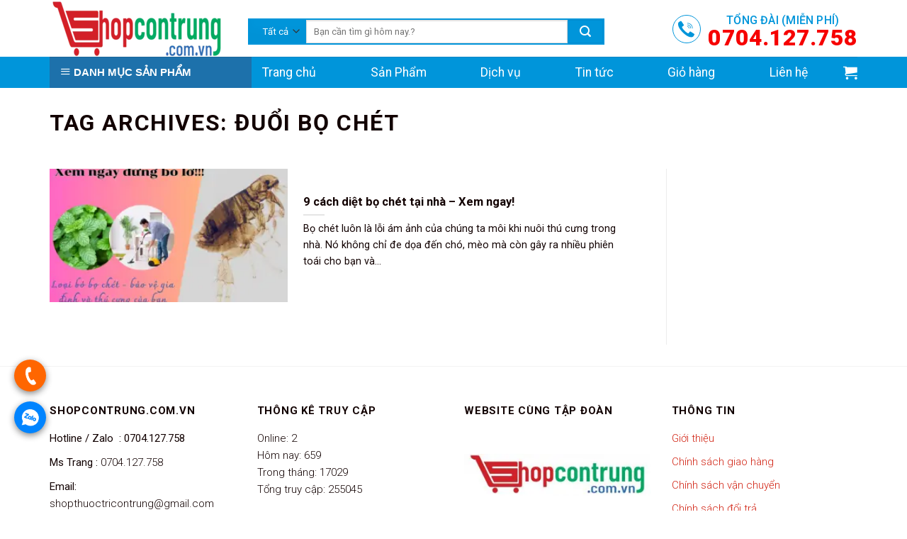

--- FILE ---
content_type: text/html; charset=UTF-8
request_url: https://shopcontrung.com.vn/tag/duoi-bo-chet/
body_size: 16062
content:
<!DOCTYPE html>
<!--[if IE 9 ]> <html lang="vi" class="ie9 loading-site no-js"> <![endif]-->
<!--[if IE 8 ]> <html lang="vi" class="ie8 loading-site no-js"> <![endif]-->
<!--[if (gte IE 9)|!(IE)]><!--><html lang="vi" class="loading-site no-js"> <!--<![endif]-->
<head>
	<meta charset="UTF-8" />
	<link rel="profile" href="https://gmpg.org/xfn/11" />
	<link rel="pingback" href="https://shopcontrung.com.vn/xmlrpc.php" />
<link href="https://fonts.googleapis.com/css2?family=Roboto:ital,wght@0,100;0,300;0,400;0,500;0,700;0,900;1,100;1,300;1,400;1,500;1,700&display=swap" rel="stylesheet">

	<script>(function(html){html.className = html.className.replace(/\bno-js\b/,'js')})(document.documentElement);</script>
<meta name='robots' content='index, follow, max-image-preview:large, max-snippet:-1, max-video-preview:-1' />

	<!-- This site is optimized with the Yoast SEO plugin v21.4 - https://yoast.com/wordpress/plugins/seo/ -->
	<title>Lưu trữ đuổi bọ chét - Shop thuốc diệt côn trùng gây hại</title>
	<link rel="canonical" href="https://shopcontrung.com.vn/tag/duoi-bo-chet/" />
	<meta property="og:locale" content="vi_VN" />
	<meta property="og:type" content="article" />
	<meta property="og:title" content="Lưu trữ đuổi bọ chét - Shop thuốc diệt côn trùng gây hại" />
	<meta property="og:url" content="https://shopcontrung.com.vn/tag/duoi-bo-chet/" />
	<meta property="og:site_name" content="Shop thuốc diệt côn trùng gây hại" />
	<meta name="twitter:card" content="summary_large_image" />
	<!-- / Yoast SEO plugin. -->


<link rel='dns-prefetch' href='//www.googletagmanager.com' />
<link rel='dns-prefetch' href='//use.fontawesome.com' />
<link rel='dns-prefetch' href='//fonts.googleapis.com' />
<link rel="alternate" type="application/rss+xml" title="Dòng thông tin Shop thuốc diệt côn trùng gây hại &raquo;" href="https://shopcontrung.com.vn/feed/" />
<link rel="alternate" type="application/rss+xml" title="Dòng phản hồi Shop thuốc diệt côn trùng gây hại &raquo;" href="https://shopcontrung.com.vn/comments/feed/" />
  <meta name="viewport" content="width=device-width, initial-scale=1, maximum-scale=6">
  <link rel="alternate" type="application/rss+xml" title="Dòng thông tin cho Thẻ Shop thuốc diệt côn trùng gây hại &raquo; đuổi bọ chét" href="https://shopcontrung.com.vn/tag/duoi-bo-chet/feed/" />
<script type="text/javascript">
window._wpemojiSettings = {"baseUrl":"https:\/\/s.w.org\/images\/core\/emoji\/14.0.0\/72x72\/","ext":".png","svgUrl":"https:\/\/s.w.org\/images\/core\/emoji\/14.0.0\/svg\/","svgExt":".svg","source":{"concatemoji":"https:\/\/shopcontrung.com.vn\/wp-includes\/js\/wp-emoji-release.min.js?ver=6.3.7"}};
/*! This file is auto-generated */
!function(i,n){var o,s,e;function c(e){try{var t={supportTests:e,timestamp:(new Date).valueOf()};sessionStorage.setItem(o,JSON.stringify(t))}catch(e){}}function p(e,t,n){e.clearRect(0,0,e.canvas.width,e.canvas.height),e.fillText(t,0,0);var t=new Uint32Array(e.getImageData(0,0,e.canvas.width,e.canvas.height).data),r=(e.clearRect(0,0,e.canvas.width,e.canvas.height),e.fillText(n,0,0),new Uint32Array(e.getImageData(0,0,e.canvas.width,e.canvas.height).data));return t.every(function(e,t){return e===r[t]})}function u(e,t,n){switch(t){case"flag":return n(e,"\ud83c\udff3\ufe0f\u200d\u26a7\ufe0f","\ud83c\udff3\ufe0f\u200b\u26a7\ufe0f")?!1:!n(e,"\ud83c\uddfa\ud83c\uddf3","\ud83c\uddfa\u200b\ud83c\uddf3")&&!n(e,"\ud83c\udff4\udb40\udc67\udb40\udc62\udb40\udc65\udb40\udc6e\udb40\udc67\udb40\udc7f","\ud83c\udff4\u200b\udb40\udc67\u200b\udb40\udc62\u200b\udb40\udc65\u200b\udb40\udc6e\u200b\udb40\udc67\u200b\udb40\udc7f");case"emoji":return!n(e,"\ud83e\udef1\ud83c\udffb\u200d\ud83e\udef2\ud83c\udfff","\ud83e\udef1\ud83c\udffb\u200b\ud83e\udef2\ud83c\udfff")}return!1}function f(e,t,n){var r="undefined"!=typeof WorkerGlobalScope&&self instanceof WorkerGlobalScope?new OffscreenCanvas(300,150):i.createElement("canvas"),a=r.getContext("2d",{willReadFrequently:!0}),o=(a.textBaseline="top",a.font="600 32px Arial",{});return e.forEach(function(e){o[e]=t(a,e,n)}),o}function t(e){var t=i.createElement("script");t.src=e,t.defer=!0,i.head.appendChild(t)}"undefined"!=typeof Promise&&(o="wpEmojiSettingsSupports",s=["flag","emoji"],n.supports={everything:!0,everythingExceptFlag:!0},e=new Promise(function(e){i.addEventListener("DOMContentLoaded",e,{once:!0})}),new Promise(function(t){var n=function(){try{var e=JSON.parse(sessionStorage.getItem(o));if("object"==typeof e&&"number"==typeof e.timestamp&&(new Date).valueOf()<e.timestamp+604800&&"object"==typeof e.supportTests)return e.supportTests}catch(e){}return null}();if(!n){if("undefined"!=typeof Worker&&"undefined"!=typeof OffscreenCanvas&&"undefined"!=typeof URL&&URL.createObjectURL&&"undefined"!=typeof Blob)try{var e="postMessage("+f.toString()+"("+[JSON.stringify(s),u.toString(),p.toString()].join(",")+"));",r=new Blob([e],{type:"text/javascript"}),a=new Worker(URL.createObjectURL(r),{name:"wpTestEmojiSupports"});return void(a.onmessage=function(e){c(n=e.data),a.terminate(),t(n)})}catch(e){}c(n=f(s,u,p))}t(n)}).then(function(e){for(var t in e)n.supports[t]=e[t],n.supports.everything=n.supports.everything&&n.supports[t],"flag"!==t&&(n.supports.everythingExceptFlag=n.supports.everythingExceptFlag&&n.supports[t]);n.supports.everythingExceptFlag=n.supports.everythingExceptFlag&&!n.supports.flag,n.DOMReady=!1,n.readyCallback=function(){n.DOMReady=!0}}).then(function(){return e}).then(function(){var e;n.supports.everything||(n.readyCallback(),(e=n.source||{}).concatemoji?t(e.concatemoji):e.wpemoji&&e.twemoji&&(t(e.twemoji),t(e.wpemoji)))}))}((window,document),window._wpemojiSettings);
</script>
<style type="text/css">
img.wp-smiley,
img.emoji {
	display: inline !important;
	border: none !important;
	box-shadow: none !important;
	height: 1em !important;
	width: 1em !important;
	margin: 0 0.07em !important;
	vertical-align: -0.1em !important;
	background: none !important;
	padding: 0 !important;
}
</style>
	<link rel='stylesheet' id='dashicons-css' href='https://shopcontrung.com.vn/wp-includes/css/dashicons.min.css?ver=6.3.7' type='text/css' media='all' />
<link rel='stylesheet' id='menu-icons-extra-css' href='https://shopcontrung.com.vn/wp-content/plugins/ot-menu-pro/libs/menu-icons/css/extra.min.css?ver=0.10.2' type='text/css' media='all' />
<link rel='stylesheet' id='wp-block-library-css' href='https://shopcontrung.com.vn/wp-includes/css/dist/block-library/style.min.css?ver=6.3.7' type='text/css' media='all' />
<style id='safe-svg-svg-icon-style-inline-css' type='text/css'>
.safe-svg-cover{text-align:center}.safe-svg-cover .safe-svg-inside{display:inline-block;max-width:100%}.safe-svg-cover svg{height:100%;max-height:100%;max-width:100%;width:100%}

</style>
<link rel='stylesheet' id='wc-block-vendors-style-css' href='https://shopcontrung.com.vn/wp-content/plugins/woocommerce/packages/woocommerce-blocks/build/vendors-style.css?ver=3.8.1' type='text/css' media='all' />
<link rel='stylesheet' id='wc-block-style-css' href='https://shopcontrung.com.vn/wp-content/plugins/woocommerce/packages/woocommerce-blocks/build/style.css?ver=3.8.1' type='text/css' media='all' />
<style id='classic-theme-styles-inline-css' type='text/css'>
/*! This file is auto-generated */
.wp-block-button__link{color:#fff;background-color:#32373c;border-radius:9999px;box-shadow:none;text-decoration:none;padding:calc(.667em + 2px) calc(1.333em + 2px);font-size:1.125em}.wp-block-file__button{background:#32373c;color:#fff;text-decoration:none}
</style>
<style id='global-styles-inline-css' type='text/css'>
body{--wp--preset--color--black: #000000;--wp--preset--color--cyan-bluish-gray: #abb8c3;--wp--preset--color--white: #ffffff;--wp--preset--color--pale-pink: #f78da7;--wp--preset--color--vivid-red: #cf2e2e;--wp--preset--color--luminous-vivid-orange: #ff6900;--wp--preset--color--luminous-vivid-amber: #fcb900;--wp--preset--color--light-green-cyan: #7bdcb5;--wp--preset--color--vivid-green-cyan: #00d084;--wp--preset--color--pale-cyan-blue: #8ed1fc;--wp--preset--color--vivid-cyan-blue: #0693e3;--wp--preset--color--vivid-purple: #9b51e0;--wp--preset--gradient--vivid-cyan-blue-to-vivid-purple: linear-gradient(135deg,rgba(6,147,227,1) 0%,rgb(155,81,224) 100%);--wp--preset--gradient--light-green-cyan-to-vivid-green-cyan: linear-gradient(135deg,rgb(122,220,180) 0%,rgb(0,208,130) 100%);--wp--preset--gradient--luminous-vivid-amber-to-luminous-vivid-orange: linear-gradient(135deg,rgba(252,185,0,1) 0%,rgba(255,105,0,1) 100%);--wp--preset--gradient--luminous-vivid-orange-to-vivid-red: linear-gradient(135deg,rgba(255,105,0,1) 0%,rgb(207,46,46) 100%);--wp--preset--gradient--very-light-gray-to-cyan-bluish-gray: linear-gradient(135deg,rgb(238,238,238) 0%,rgb(169,184,195) 100%);--wp--preset--gradient--cool-to-warm-spectrum: linear-gradient(135deg,rgb(74,234,220) 0%,rgb(151,120,209) 20%,rgb(207,42,186) 40%,rgb(238,44,130) 60%,rgb(251,105,98) 80%,rgb(254,248,76) 100%);--wp--preset--gradient--blush-light-purple: linear-gradient(135deg,rgb(255,206,236) 0%,rgb(152,150,240) 100%);--wp--preset--gradient--blush-bordeaux: linear-gradient(135deg,rgb(254,205,165) 0%,rgb(254,45,45) 50%,rgb(107,0,62) 100%);--wp--preset--gradient--luminous-dusk: linear-gradient(135deg,rgb(255,203,112) 0%,rgb(199,81,192) 50%,rgb(65,88,208) 100%);--wp--preset--gradient--pale-ocean: linear-gradient(135deg,rgb(255,245,203) 0%,rgb(182,227,212) 50%,rgb(51,167,181) 100%);--wp--preset--gradient--electric-grass: linear-gradient(135deg,rgb(202,248,128) 0%,rgb(113,206,126) 100%);--wp--preset--gradient--midnight: linear-gradient(135deg,rgb(2,3,129) 0%,rgb(40,116,252) 100%);--wp--preset--font-size--small: 13px;--wp--preset--font-size--medium: 20px;--wp--preset--font-size--large: 36px;--wp--preset--font-size--x-large: 42px;--wp--preset--spacing--20: 0.44rem;--wp--preset--spacing--30: 0.67rem;--wp--preset--spacing--40: 1rem;--wp--preset--spacing--50: 1.5rem;--wp--preset--spacing--60: 2.25rem;--wp--preset--spacing--70: 3.38rem;--wp--preset--spacing--80: 5.06rem;--wp--preset--shadow--natural: 6px 6px 9px rgba(0, 0, 0, 0.2);--wp--preset--shadow--deep: 12px 12px 50px rgba(0, 0, 0, 0.4);--wp--preset--shadow--sharp: 6px 6px 0px rgba(0, 0, 0, 0.2);--wp--preset--shadow--outlined: 6px 6px 0px -3px rgba(255, 255, 255, 1), 6px 6px rgba(0, 0, 0, 1);--wp--preset--shadow--crisp: 6px 6px 0px rgba(0, 0, 0, 1);}:where(.is-layout-flex){gap: 0.5em;}:where(.is-layout-grid){gap: 0.5em;}body .is-layout-flow > .alignleft{float: left;margin-inline-start: 0;margin-inline-end: 2em;}body .is-layout-flow > .alignright{float: right;margin-inline-start: 2em;margin-inline-end: 0;}body .is-layout-flow > .aligncenter{margin-left: auto !important;margin-right: auto !important;}body .is-layout-constrained > .alignleft{float: left;margin-inline-start: 0;margin-inline-end: 2em;}body .is-layout-constrained > .alignright{float: right;margin-inline-start: 2em;margin-inline-end: 0;}body .is-layout-constrained > .aligncenter{margin-left: auto !important;margin-right: auto !important;}body .is-layout-constrained > :where(:not(.alignleft):not(.alignright):not(.alignfull)){max-width: var(--wp--style--global--content-size);margin-left: auto !important;margin-right: auto !important;}body .is-layout-constrained > .alignwide{max-width: var(--wp--style--global--wide-size);}body .is-layout-flex{display: flex;}body .is-layout-flex{flex-wrap: wrap;align-items: center;}body .is-layout-flex > *{margin: 0;}body .is-layout-grid{display: grid;}body .is-layout-grid > *{margin: 0;}:where(.wp-block-columns.is-layout-flex){gap: 2em;}:where(.wp-block-columns.is-layout-grid){gap: 2em;}:where(.wp-block-post-template.is-layout-flex){gap: 1.25em;}:where(.wp-block-post-template.is-layout-grid){gap: 1.25em;}.has-black-color{color: var(--wp--preset--color--black) !important;}.has-cyan-bluish-gray-color{color: var(--wp--preset--color--cyan-bluish-gray) !important;}.has-white-color{color: var(--wp--preset--color--white) !important;}.has-pale-pink-color{color: var(--wp--preset--color--pale-pink) !important;}.has-vivid-red-color{color: var(--wp--preset--color--vivid-red) !important;}.has-luminous-vivid-orange-color{color: var(--wp--preset--color--luminous-vivid-orange) !important;}.has-luminous-vivid-amber-color{color: var(--wp--preset--color--luminous-vivid-amber) !important;}.has-light-green-cyan-color{color: var(--wp--preset--color--light-green-cyan) !important;}.has-vivid-green-cyan-color{color: var(--wp--preset--color--vivid-green-cyan) !important;}.has-pale-cyan-blue-color{color: var(--wp--preset--color--pale-cyan-blue) !important;}.has-vivid-cyan-blue-color{color: var(--wp--preset--color--vivid-cyan-blue) !important;}.has-vivid-purple-color{color: var(--wp--preset--color--vivid-purple) !important;}.has-black-background-color{background-color: var(--wp--preset--color--black) !important;}.has-cyan-bluish-gray-background-color{background-color: var(--wp--preset--color--cyan-bluish-gray) !important;}.has-white-background-color{background-color: var(--wp--preset--color--white) !important;}.has-pale-pink-background-color{background-color: var(--wp--preset--color--pale-pink) !important;}.has-vivid-red-background-color{background-color: var(--wp--preset--color--vivid-red) !important;}.has-luminous-vivid-orange-background-color{background-color: var(--wp--preset--color--luminous-vivid-orange) !important;}.has-luminous-vivid-amber-background-color{background-color: var(--wp--preset--color--luminous-vivid-amber) !important;}.has-light-green-cyan-background-color{background-color: var(--wp--preset--color--light-green-cyan) !important;}.has-vivid-green-cyan-background-color{background-color: var(--wp--preset--color--vivid-green-cyan) !important;}.has-pale-cyan-blue-background-color{background-color: var(--wp--preset--color--pale-cyan-blue) !important;}.has-vivid-cyan-blue-background-color{background-color: var(--wp--preset--color--vivid-cyan-blue) !important;}.has-vivid-purple-background-color{background-color: var(--wp--preset--color--vivid-purple) !important;}.has-black-border-color{border-color: var(--wp--preset--color--black) !important;}.has-cyan-bluish-gray-border-color{border-color: var(--wp--preset--color--cyan-bluish-gray) !important;}.has-white-border-color{border-color: var(--wp--preset--color--white) !important;}.has-pale-pink-border-color{border-color: var(--wp--preset--color--pale-pink) !important;}.has-vivid-red-border-color{border-color: var(--wp--preset--color--vivid-red) !important;}.has-luminous-vivid-orange-border-color{border-color: var(--wp--preset--color--luminous-vivid-orange) !important;}.has-luminous-vivid-amber-border-color{border-color: var(--wp--preset--color--luminous-vivid-amber) !important;}.has-light-green-cyan-border-color{border-color: var(--wp--preset--color--light-green-cyan) !important;}.has-vivid-green-cyan-border-color{border-color: var(--wp--preset--color--vivid-green-cyan) !important;}.has-pale-cyan-blue-border-color{border-color: var(--wp--preset--color--pale-cyan-blue) !important;}.has-vivid-cyan-blue-border-color{border-color: var(--wp--preset--color--vivid-cyan-blue) !important;}.has-vivid-purple-border-color{border-color: var(--wp--preset--color--vivid-purple) !important;}.has-vivid-cyan-blue-to-vivid-purple-gradient-background{background: var(--wp--preset--gradient--vivid-cyan-blue-to-vivid-purple) !important;}.has-light-green-cyan-to-vivid-green-cyan-gradient-background{background: var(--wp--preset--gradient--light-green-cyan-to-vivid-green-cyan) !important;}.has-luminous-vivid-amber-to-luminous-vivid-orange-gradient-background{background: var(--wp--preset--gradient--luminous-vivid-amber-to-luminous-vivid-orange) !important;}.has-luminous-vivid-orange-to-vivid-red-gradient-background{background: var(--wp--preset--gradient--luminous-vivid-orange-to-vivid-red) !important;}.has-very-light-gray-to-cyan-bluish-gray-gradient-background{background: var(--wp--preset--gradient--very-light-gray-to-cyan-bluish-gray) !important;}.has-cool-to-warm-spectrum-gradient-background{background: var(--wp--preset--gradient--cool-to-warm-spectrum) !important;}.has-blush-light-purple-gradient-background{background: var(--wp--preset--gradient--blush-light-purple) !important;}.has-blush-bordeaux-gradient-background{background: var(--wp--preset--gradient--blush-bordeaux) !important;}.has-luminous-dusk-gradient-background{background: var(--wp--preset--gradient--luminous-dusk) !important;}.has-pale-ocean-gradient-background{background: var(--wp--preset--gradient--pale-ocean) !important;}.has-electric-grass-gradient-background{background: var(--wp--preset--gradient--electric-grass) !important;}.has-midnight-gradient-background{background: var(--wp--preset--gradient--midnight) !important;}.has-small-font-size{font-size: var(--wp--preset--font-size--small) !important;}.has-medium-font-size{font-size: var(--wp--preset--font-size--medium) !important;}.has-large-font-size{font-size: var(--wp--preset--font-size--large) !important;}.has-x-large-font-size{font-size: var(--wp--preset--font-size--x-large) !important;}
.wp-block-navigation a:where(:not(.wp-element-button)){color: inherit;}
:where(.wp-block-post-template.is-layout-flex){gap: 1.25em;}:where(.wp-block-post-template.is-layout-grid){gap: 1.25em;}
:where(.wp-block-columns.is-layout-flex){gap: 2em;}:where(.wp-block-columns.is-layout-grid){gap: 2em;}
.wp-block-pullquote{font-size: 1.5em;line-height: 1.6;}
</style>
<link rel='stylesheet' id='contact-form-7-css' href='https://shopcontrung.com.vn/wp-content/plugins/contact-form-7/includes/css/styles.css?ver=5.8.2' type='text/css' media='all' />
<link rel='stylesheet' id='ot-menu-pro-css' href='https://shopcontrung.com.vn/wp-content/plugins/ot-menu-pro/assets/css/ot-menu-pro.min.css?ver=1.0.0' type='text/css' media='all' />
<link rel='stylesheet' id='animate-css-css' href='https://shopcontrung.com.vn/wp-content/plugins/salert//assets/backend/css/animate.css?ver=1.2.5' type='text/css' media='all' />
<link rel='stylesheet' id='salert-main-css-css' href='https://shopcontrung.com.vn/wp-content/plugins/salert//assets/frontend/css/style.css?ver=6.3.7' type='text/css' media='all' />
<style id='salert-main-css-inline-css' type='text/css'>
#salertWrapper .popup_template{
                        background-color:#005e8f;
                        
              border:2px solid #e0e0e0;
              border-width:2px;
              border-radius:25px;
          
                   }
                   #salertWrapper .popup_position{
                        width:300px;
                   }

                  
                  #salertWrapper .popup_position .salert-content-wrap{
                    color:#ffffff;
                    font-size:12px;
                    text-transform:none;
                  }
                  #salertWrapper .popup_position img{
                    float: ;
                  }
                  #salertWrapper .popup-item{
    				padding:10px;
  			      }
			      @media (max-width: 767px){ 
                     #salertWrapper { display: block !important;} 
                  }
                   
    #salertWrapper .popup_template {
        -webkit-box-shadow: 3px 5px 10px 1px rgba(0, 0, 0, 0.38);
        box-shadow: 3px 5px 10px 1px rgba(0, 0, 0, 0.38);
    }
  
</style>
<style id='woocommerce-inline-inline-css' type='text/css'>
.woocommerce form .form-row .required { visibility: visible; }
</style>
<link rel='stylesheet' id='flatsome-icons-css' href='https://shopcontrung.com.vn/wp-content/themes/flatsome/assets/css/fl-icons.css?ver=3.11' type='text/css' media='all' />
<link rel='stylesheet' id='tablepress-default-css' href='https://shopcontrung.com.vn/wp-content/plugins/tablepress/css/build/default.css?ver=2.2.3' type='text/css' media='all' />
<link rel='stylesheet' id='font-awesome-official-css' href='https://use.fontawesome.com/releases/v5.14.0/css/all.css' type='text/css' media='all' integrity="sha384-HzLeBuhoNPvSl5KYnjx0BT+WB0QEEqLprO+NBkkk5gbc67FTaL7XIGa2w1L0Xbgc" crossorigin="anonymous" />
<link rel='stylesheet' id='flatsome-main-css' href='https://shopcontrung.com.vn/wp-content/themes/flatsome/assets/css/flatsome.css?ver=3.11.3' type='text/css' media='all' />
<link rel='stylesheet' id='flatsome-shop-css' href='https://shopcontrung.com.vn/wp-content/themes/flatsome/assets/css/flatsome-shop.css?ver=3.11.3' type='text/css' media='all' />
<link rel='stylesheet' id='flatsome-style-css' href='https://shopcontrung.com.vn/wp-content/themes/flatsome-child/style.css?ver=3.0' type='text/css' media='all' />
<link rel='stylesheet' id='flatsome-googlefonts-css' href='//fonts.googleapis.com/css?family=Roboto%3Aregular%2C700%2Cregular%2Cregular%2Cregular&#038;display=swap&#038;ver=3.9' type='text/css' media='all' />
<link rel='stylesheet' id='font-awesome-official-v4shim-css' href='https://use.fontawesome.com/releases/v5.14.0/css/v4-shims.css' type='text/css' media='all' integrity="sha384-9aKO2QU3KETrRCCXFbhLK16iRd15nC+OYEmpVb54jY8/CEXz/GVRsnM73wcbYw+m" crossorigin="anonymous" />
<style id='font-awesome-official-v4shim-inline-css' type='text/css'>
@font-face {
font-family: "FontAwesome";
font-display: block;
src: url("https://use.fontawesome.com/releases/v5.14.0/webfonts/fa-brands-400.eot"),
		url("https://use.fontawesome.com/releases/v5.14.0/webfonts/fa-brands-400.eot?#iefix") format("embedded-opentype"),
		url("https://use.fontawesome.com/releases/v5.14.0/webfonts/fa-brands-400.woff2") format("woff2"),
		url("https://use.fontawesome.com/releases/v5.14.0/webfonts/fa-brands-400.woff") format("woff"),
		url("https://use.fontawesome.com/releases/v5.14.0/webfonts/fa-brands-400.ttf") format("truetype"),
		url("https://use.fontawesome.com/releases/v5.14.0/webfonts/fa-brands-400.svg#fontawesome") format("svg");
}

@font-face {
font-family: "FontAwesome";
font-display: block;
src: url("https://use.fontawesome.com/releases/v5.14.0/webfonts/fa-solid-900.eot"),
		url("https://use.fontawesome.com/releases/v5.14.0/webfonts/fa-solid-900.eot?#iefix") format("embedded-opentype"),
		url("https://use.fontawesome.com/releases/v5.14.0/webfonts/fa-solid-900.woff2") format("woff2"),
		url("https://use.fontawesome.com/releases/v5.14.0/webfonts/fa-solid-900.woff") format("woff"),
		url("https://use.fontawesome.com/releases/v5.14.0/webfonts/fa-solid-900.ttf") format("truetype"),
		url("https://use.fontawesome.com/releases/v5.14.0/webfonts/fa-solid-900.svg#fontawesome") format("svg");
}

@font-face {
font-family: "FontAwesome";
font-display: block;
src: url("https://use.fontawesome.com/releases/v5.14.0/webfonts/fa-regular-400.eot"),
		url("https://use.fontawesome.com/releases/v5.14.0/webfonts/fa-regular-400.eot?#iefix") format("embedded-opentype"),
		url("https://use.fontawesome.com/releases/v5.14.0/webfonts/fa-regular-400.woff2") format("woff2"),
		url("https://use.fontawesome.com/releases/v5.14.0/webfonts/fa-regular-400.woff") format("woff"),
		url("https://use.fontawesome.com/releases/v5.14.0/webfonts/fa-regular-400.ttf") format("truetype"),
		url("https://use.fontawesome.com/releases/v5.14.0/webfonts/fa-regular-400.svg#fontawesome") format("svg");
unicode-range: U+F004-F005,U+F007,U+F017,U+F022,U+F024,U+F02E,U+F03E,U+F044,U+F057-F059,U+F06E,U+F070,U+F075,U+F07B-F07C,U+F080,U+F086,U+F089,U+F094,U+F09D,U+F0A0,U+F0A4-F0A7,U+F0C5,U+F0C7-F0C8,U+F0E0,U+F0EB,U+F0F3,U+F0F8,U+F0FE,U+F111,U+F118-F11A,U+F11C,U+F133,U+F144,U+F146,U+F14A,U+F14D-F14E,U+F150-F152,U+F15B-F15C,U+F164-F165,U+F185-F186,U+F191-F192,U+F1AD,U+F1C1-F1C9,U+F1CD,U+F1D8,U+F1E3,U+F1EA,U+F1F6,U+F1F9,U+F20A,U+F247-F249,U+F24D,U+F254-F25B,U+F25D,U+F267,U+F271-F274,U+F279,U+F28B,U+F28D,U+F2B5-F2B6,U+F2B9,U+F2BB,U+F2BD,U+F2C1-F2C2,U+F2D0,U+F2D2,U+F2DC,U+F2ED,U+F328,U+F358-F35B,U+F3A5,U+F3D1,U+F410,U+F4AD;
}
</style>
<script type="text/javascript">
            window._nslDOMReady = function (callback) {
                if ( document.readyState === "complete" || document.readyState === "interactive" ) {
                    callback();
                } else {
                    document.addEventListener( "DOMContentLoaded", callback );
                }
            };
            </script><script type='text/javascript' src='https://shopcontrung.com.vn/wp-includes/js/jquery/jquery.min.js?ver=3.7.0' id='jquery-core-js'></script>
<script type='text/javascript' src='https://shopcontrung.com.vn/wp-includes/js/jquery/jquery-migrate.min.js?ver=3.4.1' id='jquery-migrate-js'></script>
<script type='text/javascript' id='salert-main-js-js-extra'>
/* <![CDATA[ */
var salert_settings = {"ajax_url":"https:\/\/shopcontrung.com.vn\/wp-admin\/admin-ajax.php","salert_popup_position":"topRight","salert_popup_start_time":"3","salert_popup_transition":"bounceInRight","salert_popup_range_from":"5","salert_popup_range_to":"10","salert_popup_stay":"10"};
/* ]]> */
</script>
<script type='text/javascript' src='https://shopcontrung.com.vn/wp-content/plugins/salert//assets/frontend/js/main.js?ver=1.2.5' id='salert-main-js-js'></script>
<script type='text/javascript' id='wp-statistics-tracker-js-extra'>
/* <![CDATA[ */
var WP_Statistics_Tracker_Object = {"hitRequestUrl":"https:\/\/shopcontrung.com.vn\/wp-json\/wp-statistics\/v2\/hit?wp_statistics_hit_rest=yes&track_all=0&current_page_type=post_tag&current_page_id=1234&search_query&page_uri=L3RhZy9kdW9pLWJvLWNoZXQv","keepOnlineRequestUrl":"https:\/\/shopcontrung.com.vn\/wp-json\/wp-statistics\/v2\/online?wp_statistics_hit_rest=yes&track_all=0&current_page_type=post_tag&current_page_id=1234&search_query&page_uri=L3RhZy9kdW9pLWJvLWNoZXQv","option":{"dntEnabled":false,"cacheCompatibility":false}};
/* ]]> */
</script>
<script type='text/javascript' src='https://shopcontrung.com.vn/wp-content/plugins/wp-statistics/assets/js/tracker.js?ver=6.3.7' id='wp-statistics-tracker-js'></script>

<!-- Đoạn mã Google tag (gtag.js) được thêm bởi Site Kit -->

<!-- Đoạn mã Google Analytics được thêm bởi Site Kit -->
<script type='text/javascript' src='https://www.googletagmanager.com/gtag/js?id=GT-MQJ5CBZP' id='google_gtagjs-js' async></script>
<script id="google_gtagjs-js-after" type="text/javascript">
window.dataLayer = window.dataLayer || [];function gtag(){dataLayer.push(arguments);}
gtag("set","linker",{"domains":["shopcontrung.com.vn"]});
gtag("js", new Date());
gtag("set", "developer_id.dZTNiMT", true);
gtag("config", "GT-MQJ5CBZP");
 window._googlesitekit = window._googlesitekit || {}; window._googlesitekit.throttledEvents = []; window._googlesitekit.gtagEvent = (name, data) => { var key = JSON.stringify( { name, data } ); if ( !! window._googlesitekit.throttledEvents[ key ] ) { return; } window._googlesitekit.throttledEvents[ key ] = true; setTimeout( () => { delete window._googlesitekit.throttledEvents[ key ]; }, 5 ); gtag( "event", name, { ...data, event_source: "site-kit" } ); }
</script>

<!-- Kết thúc đoạn mã Google tag (gtag.js) được thêm bởi Site Kit -->
<link rel="https://api.w.org/" href="https://shopcontrung.com.vn/wp-json/" /><link rel="alternate" type="application/json" href="https://shopcontrung.com.vn/wp-json/wp/v2/tags/1234" /><link rel="EditURI" type="application/rsd+xml" title="RSD" href="https://shopcontrung.com.vn/xmlrpc.php?rsd" />
<meta name="generator" content="WordPress 6.3.7" />
<meta name="generator" content="WooCommerce 4.8.3" />
<meta name="generator" content="Site Kit by Google 1.144.0" /><!-- Analytics by WP Statistics v14.2 - https://wp-statistics.com/ -->
<style>.bg{opacity: 0; transition: opacity 1s; -webkit-transition: opacity 1s;} .bg-loaded{opacity: 1;}</style><!--[if IE]><link rel="stylesheet" type="text/css" href="https://shopcontrung.com.vn/wp-content/themes/flatsome/assets/css/ie-fallback.css"><script src="//cdnjs.cloudflare.com/ajax/libs/html5shiv/3.6.1/html5shiv.js"></script><script>var head = document.getElementsByTagName('head')[0],style = document.createElement('style');style.type = 'text/css';style.styleSheet.cssText = ':before,:after{content:none !important';head.appendChild(style);setTimeout(function(){head.removeChild(style);}, 0);</script><script src="https://shopcontrung.com.vn/wp-content/themes/flatsome/assets/libs/ie-flexibility.js"></script><![endif]-->	<noscript><style>.woocommerce-product-gallery{ opacity: 1 !important; }</style></noscript>
	
<!-- Thẻ meta Google AdSense được thêm bởi Site Kit -->
<meta name="google-adsense-platform-account" content="ca-host-pub-2644536267352236">
<meta name="google-adsense-platform-domain" content="sitekit.withgoogle.com">
<!-- Kết thúc thẻ meta Google AdSense được thêm bởi Site Kit -->
<style type="text/css">.broken_link, a.broken_link {
	text-decoration: line-through;
}</style><link rel="icon" href="https://shopcontrung.com.vn/wp-content/uploads/2020/12/cropped-Công-ty-diệt-côn-trùng--32x32.png?v=1609141563" sizes="32x32" />
<link rel="icon" href="https://shopcontrung.com.vn/wp-content/uploads/2020/12/cropped-Công-ty-diệt-côn-trùng--192x192.png?v=1609141563" sizes="192x192" />
<link rel="apple-touch-icon" href="https://shopcontrung.com.vn/wp-content/uploads/2020/12/cropped-Công-ty-diệt-côn-trùng--180x180.png?v=1609141563" />
<meta name="msapplication-TileImage" content="https://shopcontrung.com.vn/wp-content/uploads/2020/12/cropped-Công-ty-diệt-côn-trùng--270x270.png?v=1609141563" />
<style id="custom-css" type="text/css">:root {--primary-color: #ac1a11;}.full-width .ubermenu-nav, .container, .row{max-width: 1170px}.row.row-collapse{max-width: 1140px}.row.row-small{max-width: 1162.5px}.row.row-large{max-width: 1200px}.header-main{height: 80px}#logo img{max-height: 80px}#logo{width:250px;}.stuck #logo img{padding:3px 0;}.header-bottom{min-height: 41px}.header-top{min-height: 34px}.transparent .header-main{height: 265px}.transparent #logo img{max-height: 265px}.has-transparent + .page-title:first-of-type,.has-transparent + #main > .page-title,.has-transparent + #main > div > .page-title,.has-transparent + #main .page-header-wrapper:first-of-type .page-title{padding-top: 315px;}.header.show-on-scroll,.stuck .header-main{height:82px!important}.stuck #logo img{max-height: 82px!important}.search-form{ width: 84%;}.header-bottom {background-color: #0095da}.header-main .nav > li > a{line-height: 19px }.header-wrapper:not(.stuck) .header-main .header-nav{margin-top: 9px }.stuck .header-main .nav > li > a{line-height: 50px }.header-bottom-nav > li > a{line-height: 22px }@media (max-width: 549px) {.header-main{height: 121px}#logo img{max-height: 121px}}.nav-dropdown{font-size:98%}.header-top{background-color:#008ec6!important;}/* Color */.accordion-title.active, .has-icon-bg .icon .icon-inner,.logo a, .primary.is-underline, .primary.is-link, .badge-outline .badge-inner, .nav-outline > li.active> a,.nav-outline >li.active > a, .cart-icon strong,[data-color='primary'], .is-outline.primary{color: #ac1a11;}/* Color !important */[data-text-color="primary"]{color: #ac1a11!important;}/* Background Color */[data-text-bg="primary"]{background-color: #ac1a11;}/* Background */.scroll-to-bullets a,.featured-title, .label-new.menu-item > a:after, .nav-pagination > li > .current,.nav-pagination > li > span:hover,.nav-pagination > li > a:hover,.has-hover:hover .badge-outline .badge-inner,button[type="submit"], .button.wc-forward:not(.checkout):not(.checkout-button), .button.submit-button, .button.primary:not(.is-outline),.featured-table .title,.is-outline:hover, .has-icon:hover .icon-label,.nav-dropdown-bold .nav-column li > a:hover, .nav-dropdown.nav-dropdown-bold > li > a:hover, .nav-dropdown-bold.dark .nav-column li > a:hover, .nav-dropdown.nav-dropdown-bold.dark > li > a:hover, .is-outline:hover, .tagcloud a:hover,.grid-tools a, input[type='submit']:not(.is-form), .box-badge:hover .box-text, input.button.alt,.nav-box > li > a:hover,.nav-box > li.active > a,.nav-pills > li.active > a ,.current-dropdown .cart-icon strong, .cart-icon:hover strong, .nav-line-bottom > li > a:before, .nav-line-grow > li > a:before, .nav-line > li > a:before,.banner, .header-top, .slider-nav-circle .flickity-prev-next-button:hover svg, .slider-nav-circle .flickity-prev-next-button:hover .arrow, .primary.is-outline:hover, .button.primary:not(.is-outline), input[type='submit'].primary, input[type='submit'].primary, input[type='reset'].button, input[type='button'].primary, .badge-inner{background-color: #ac1a11;}/* Border */.nav-vertical.nav-tabs > li.active > a,.scroll-to-bullets a.active,.nav-pagination > li > .current,.nav-pagination > li > span:hover,.nav-pagination > li > a:hover,.has-hover:hover .badge-outline .badge-inner,.accordion-title.active,.featured-table,.is-outline:hover, .tagcloud a:hover,blockquote, .has-border, .cart-icon strong:after,.cart-icon strong,.blockUI:before, .processing:before,.loading-spin, .slider-nav-circle .flickity-prev-next-button:hover svg, .slider-nav-circle .flickity-prev-next-button:hover .arrow, .primary.is-outline:hover{border-color: #ac1a11}.nav-tabs > li.active > a{border-top-color: #ac1a11}.widget_shopping_cart_content .blockUI.blockOverlay:before { border-left-color: #ac1a11 }.woocommerce-checkout-review-order .blockUI.blockOverlay:before { border-left-color: #ac1a11 }/* Fill */.slider .flickity-prev-next-button:hover svg,.slider .flickity-prev-next-button:hover .arrow{fill: #ac1a11;}/* Background Color */[data-icon-label]:after, .secondary.is-underline:hover,.secondary.is-outline:hover,.icon-label,.button.secondary:not(.is-outline),.button.alt:not(.is-outline), .badge-inner.on-sale, .button.checkout, .single_add_to_cart_button, .current .breadcrumb-step{ background-color:#ac1a11; }[data-text-bg="secondary"]{background-color: #ac1a11;}/* Color */.secondary.is-underline,.secondary.is-link, .secondary.is-outline,.stars a.active, .star-rating:before, .woocommerce-page .star-rating:before,.star-rating span:before, .color-secondary{color: #ac1a11}/* Color !important */[data-text-color="secondary"]{color: #ac1a11!important;}/* Border */.secondary.is-outline:hover{border-color:#ac1a11}body{font-size: 100%;}@media screen and (max-width: 549px){body{font-size: 100%;}}body{font-family:"Roboto", sans-serif}body{font-weight: 0}body{color: #120202}.nav > li > a {font-family:"Roboto", sans-serif;}.nav > li > a {font-weight: 0;}h1,h2,h3,h4,h5,h6,.heading-font, .off-canvas-center .nav-sidebar.nav-vertical > li > a{font-family: "Roboto", sans-serif;}h1,h2,h3,h4,h5,h6,.heading-font,.banner h1,.banner h2{font-weight: 700;}h1,h2,h3,h4,h5,h6,.heading-font{color: #120202;}.alt-font{font-family: "Roboto", sans-serif;}.alt-font{font-weight: 0!important;}.header:not(.transparent) .header-nav.nav > li > a {color: #000000;}.header:not(.transparent) .header-bottom-nav.nav > li > a{color: #ffffff;}a{color: #d12212;}.products.has-equal-box-heights .box-image {padding-top: 100%;}@media screen and (min-width: 550px){.products .box-vertical .box-image{min-width: 300px!important;width: 300px!important;}}.footer-2{background-color: #ffffff}.absolute-footer, html{background-color: #ffffff}.page-title-small + main .product-container > .row{padding-top:0;}.label-new.menu-item > a:after{content:"New";}.label-hot.menu-item > a:after{content:"Hot";}.label-sale.menu-item > a:after{content:"Sale";}.label-popular.menu-item > a:after{content:"Popular";}</style></head>

<body data-rsssl=1 class="archive tag tag-duoi-bo-chet tag-1234 theme-flatsome ot-vertical-menu woocommerce-no-js lightbox nav-dropdown-has-arrow">


<a class="skip-link screen-reader-text" href="#main">Skip to content</a>

<div id="wrapper">

	
	<header id="header" class="header has-sticky sticky-jump">
		<div class="header-wrapper">
			<div id="masthead" class="header-main">
      <div class="header-inner flex-row container logo-left medium-logo-center" role="navigation">

          <!-- Logo -->
          <div id="logo" class="flex-col logo">
            <!-- Header logo -->
<a href="https://shopcontrung.com.vn/" title="Shop thuốc diệt côn trùng gây hại - Vật tư kiểm soát côn trùng giá tốt" rel="home">
    <img width="250" height="80" src="https://shopcontrung.com.vn/wp-content/uploads/2024/12/Shop-thuoc-diet-con-trung-scaled-e17312146322982.webp" class="header_logo header-logo" alt="Shop thuốc diệt côn trùng gây hại"/><img  width="250" height="80" src="https://shopcontrung.com.vn/wp-content/uploads/2024/12/Shop-thuoc-diet-con-trung-scaled-e17312146322982.webp" class="header-logo-dark" alt="Shop thuốc diệt côn trùng gây hại"/></a>
          </div>

          <!-- Mobile Left Elements -->
          <div class="flex-col show-for-medium flex-left">
            <ul class="mobile-nav nav nav-left">
              <li class="nav-icon has-icon">
  		<a href="#" data-open="#main-menu" data-pos="left" data-bg="main-menu-overlay" data-color="" class="is-small" aria-label="Menu" aria-controls="main-menu" aria-expanded="false">
		
		  <i class="icon-menu" ></i>
		  		</a>
	</li>            </ul>
          </div>

          <!-- Left Elements -->
          <div class="flex-col hide-for-medium flex-left            flex-grow">
            <ul class="header-nav header-nav-main nav nav-left  nav-uppercase" >
              <li class="header-search-form search-form html relative has-icon">
	<div class="header-search-form-wrapper">
		<div class="searchform-wrapper ux-search-box relative is-normal"><form role="search" method="get" class="searchform" action="https://shopcontrung.com.vn/">
	<div class="flex-row relative">
					<div class="flex-col search-form-categories">
				<select class="search_categories resize-select mb-0" name="product_cat"><option value="" selected='selected'>Tất cả</option><option value="bay-chuot-an-toan">Bẫy chuột</option><option value="bay-keo">Bẫy keo</option><option value="chat-tay-rua">chẩt tẩy rửa</option><option value="den-diet-con-trung">Đèn diệt côn trùng</option><option value="may-duoi-chuot">Máy đuổi chuột</option><option value="may-phun-con-trung">Máy phun côn trùng</option><option value="tay-rua-da-dung">tẩy rửa da dụng</option><option value="thuoc-diet-chuot">Thuốc diệt chuột</option><option value="thuoc-diet-con-trung">Thuốc diệt côn trùng</option><option value="thuoc-diet-moi">Thuốc diệt mối</option><option value="thuoc-diet-mot-nong-san">Thuốc diệt mọt nông sản</option><option value="thuoc-diet-ran-hieu-qua-nhat">Thuốc diệt rắn</option><option value="thuoc-khu-trung">thuốc khử trùng</option><option value="thuoc-xua-duoi-cho-meo">thuốc xua đuổi chó mèo</option><option value="tinh-dau-duoi-muoi">tinh dầu duổi muỗi</option></select>			</div>
						<div class="flex-col flex-grow">
			<label class="screen-reader-text" for="woocommerce-product-search-field-0">Tìm kiếm:</label>
			<input type="search" id="woocommerce-product-search-field-0" class="search-field mb-0" placeholder="Bạn cần tìm gì hôm nay.?" value="" name="s" />
			<input type="hidden" name="post_type" value="product" />
					</div>
		<div class="flex-col">
			<button type="submit" value="Tìm kiếm" class="ux-search-submit submit-button secondary button icon mb-0">
				<i class="icon-search" ></i>			</button>
		</div>
	</div>
	<div class="live-search-results text-left z-top"></div>
</form>
</div>	</div>
</li>            </ul>
          </div>

          <!-- Right Elements -->
          <div class="flex-col hide-for-medium flex-right">
            <ul class="header-nav header-nav-main nav nav-right  nav-uppercase">
              <li class="html custom html_topbar_left">
	<a class="plain" href="tel:0704127758"  >	<div class="icon-box featured-box icon-box-left text-left"  >
					<div class="icon-box-img has-icon-bg" style="width: 40px">
				<div class="icon">
					<div class="icon-inner" style="border-width:1px;color:rgb(0 149 218);">
						<?xml version="1.0" encoding="iso-8859-1"?>
<!-- Generator: Adobe Illustrator 19.0.0, SVG Export Plug-In . SVG Version: 6.00 Build 0)  -->
<svg version="1.1" id="Capa_1" xmlns="http://www.w3.org/2000/svg" xmlns:xlink="http://www.w3.org/1999/xlink" x="0px" y="0px"
	 viewBox="0 0 512.006 512.006" style="enable-background:new 0 0 512.006 512.006;" xml:space="preserve">
<g>
	<g>
		<g>
			<path d="M502.05,407.127l-56.761-37.844L394.83,335.65c-9.738-6.479-22.825-4.355-30.014,4.873l-31.223,40.139				c-6.707,8.71-18.772,11.213-28.39,5.888c-21.186-11.785-46.239-22.881-101.517-78.23c-55.278-55.349-66.445-80.331-78.23-101.517				c-5.325-9.618-2.822-21.683,5.888-28.389l40.139-31.223c9.227-7.188,11.352-20.275,4.873-30.014l-32.6-48.905L104.879,9.956				C98.262,0.03,85.016-2.95,74.786,3.185L29.95,30.083C17.833,37.222,8.926,48.75,5.074,62.277				C-7.187,106.98-9.659,205.593,148.381,363.633s256.644,155.56,301.347,143.298c13.527-3.851,25.055-12.758,32.194-24.876				l26.898-44.835C514.956,426.989,511.976,413.744,502.05,407.127z"/>
			<path d="M291.309,79.447c82.842,0.092,149.977,67.226,150.069,150.069c0,4.875,3.952,8.828,8.828,8.828				c4.875,0,8.828-3.952,8.828-8.828c-0.102-92.589-75.135-167.622-167.724-167.724c-4.875,0-8.828,3.952-8.828,8.828				C282.481,75.494,286.433,79.447,291.309,79.447z"/>
			<path d="M291.309,132.412c53.603,0.063,97.04,43.501,97.103,97.103c0,4.875,3.952,8.828,8.828,8.828				c4.875,0,8.828-3.952,8.828-8.828c-0.073-63.349-51.409-114.686-114.759-114.759c-4.875,0-8.828,3.952-8.828,8.828				C282.481,128.46,286.433,132.412,291.309,132.412z"/>
			<path d="M291.309,185.378c24.365,0.029,44.109,19.773,44.138,44.138c0,4.875,3.952,8.828,8.828,8.828				c4.875,0,8.828-3.952,8.828-8.828c-0.039-34.111-27.682-61.754-61.793-61.793c-4.875,0-8.828,3.952-8.828,8.828				C282.481,181.426,286.433,185.378,291.309,185.378z"/>
		</g>
	</g>
</g>
<g>
</g>
<g>
</g>
<g>
</g>
<g>
</g>
<g>
</g>
<g>
</g>
<g>
</g>
<g>
</g>
<g>
</g>
<g>
</g>
<g>
</g>
<g>
</g>
<g>
</g>
<g>
</g>
<g>
</g>
</svg>
					</div>
				</div>
			</div>
				<div class="icon-box-text last-reset">
									
<div class="support hidden-sm hidden-xs">
<div class="s">TỔNG ĐÀI (miễn phí)</div>
0704.127.758
</div>
		</div>
	</div>
	</a>
	</li>            </ul>
          </div>

          <!-- Mobile Right Elements -->
          <div class="flex-col show-for-medium flex-right">
            <ul class="mobile-nav nav nav-right">
              <li class="cart-item has-icon">

      <a href="https://shopcontrung.com.vn/gio-hang/" class="header-cart-link off-canvas-toggle nav-top-link is-small" data-open="#cart-popup" data-class="off-canvas-cart" title="Giỏ hàng" data-pos="right">
  
    <i class="icon-shopping-cart"
    data-icon-label="0">
  </i>
  </a>


  <!-- Cart Sidebar Popup -->
  <div id="cart-popup" class="mfp-hide widget_shopping_cart">
  <div class="cart-popup-inner inner-padding">
      <div class="cart-popup-title text-center">
          <h4 class="uppercase">Giỏ hàng</h4>
          <div class="is-divider"></div>
      </div>
      <div class="widget_shopping_cart_content">
          

	<p class="woocommerce-mini-cart__empty-message">Chưa có sản phẩm trong giỏ hàng.</p>


      </div>
             <div class="cart-sidebar-content relative"></div>  </div>
  </div>

</li>
            </ul>
          </div>

      </div>
     
            <div class="container"><div class="top-divider full-width"></div></div>
      </div><div id="wide-nav" class="header-bottom wide-nav nav-dark flex-has-center hide-for-medium">
    <div class="flex-row container">

                        <div class="flex-col hide-for-medium flex-left">
                <ul class="nav header-nav header-bottom-nav nav-left  nav-size-xlarge nav-spacing-xlarge">
                                <div id="mega-menu-wrap"
                 class="ot-menu ot-vm-hover">
                <div id="mega-menu-title">
                    <span class="iconmenu"></span> Danh mục sản phẩm                </div>
				<ul id="mega_menu" class="sf-menu sf-vertical ot-menu-pro"><li id="menu-item-70" class="menu-item menu-item-type-taxonomy menu-item-object-product_cat menu-item-70 mega-float- el-depth-0 menu-parent-id-0"><a href="https://shopcontrung.com.vn/danh-muc/thuoc-diet-con-trung/thuoc-diet-muoi/">Thuốc diệt muỗi</a></li>
<li id="menu-item-59" class="menu-item menu-item-type-taxonomy menu-item-object-product_cat menu-item-59 mega-float- el-depth-0 menu-parent-id-0"><a href="https://shopcontrung.com.vn/danh-muc/thuoc-diet-con-trung/thuoc-diet-ruoi/">Thuốc diệt ruồi</a></li>
<li id="menu-item-57" class="menu-item menu-item-type-taxonomy menu-item-object-product_cat menu-item-57 mega-float- el-depth-0 menu-parent-id-0"><a href="https://shopcontrung.com.vn/danh-muc/thuoc-diet-con-trung/thuoc-diet-kien/">Thuốc diệt kiến</a></li>
<li id="menu-item-56" class="menu-item menu-item-type-taxonomy menu-item-object-product_cat menu-item-56 mega-float- el-depth-0 menu-parent-id-0"><a href="https://shopcontrung.com.vn/danh-muc/thuoc-diet-con-trung/thuoc-diet-gian/">Thuốc diệt gián</a></li>
<li id="menu-item-69" class="menu-item menu-item-type-taxonomy menu-item-object-product_cat menu-item-69 mega-float- el-depth-0 menu-parent-id-0"><a href="https://shopcontrung.com.vn/danh-muc/thuoc-diet-chuot/">Thuốc diệt chuột</a></li>
<li id="menu-item-58" class="menu-item menu-item-type-taxonomy menu-item-object-product_cat menu-item-58 mega-float- el-depth-0 menu-parent-id-0"><a href="https://shopcontrung.com.vn/danh-muc/thuoc-diet-moi/">Thuốc diệt mối</a></li>
<li id="menu-item-6522" class="menu-item menu-item-type-taxonomy menu-item-object-product_cat menu-item-6522 mega-float- el-depth-0 menu-parent-id-0"><a href="https://shopcontrung.com.vn/danh-muc/thuoc-diet-mot-nong-san/">Thuốc diệt mọt nông sản</a></li>
<li id="menu-item-68" class="menu-item menu-item-type-taxonomy menu-item-object-product_cat menu-item-68 mega-float- el-depth-0 menu-parent-id-0"><a href="https://shopcontrung.com.vn/danh-muc/thuoc-diet-con-trung/thuoc-diet-bo-chet/">Thuốc diệt bọ chét</a></li>
<li id="menu-item-6523" class="menu-item menu-item-type-taxonomy menu-item-object-product_cat menu-item-6523 mega-float- el-depth-0 menu-parent-id-0"><a href="https://shopcontrung.com.vn/danh-muc/thuoc-diet-con-trung/thuoc-diet-rep-giuong/">Thuốc diệt rệp giường</a></li>
<li id="menu-item-6521" class="menu-item menu-item-type-taxonomy menu-item-object-product_cat menu-item-6521 mega-float- el-depth-0 menu-parent-id-0"><a href="https://shopcontrung.com.vn/danh-muc/thuoc-diet-ran-hieu-qua-nhat/">Thuốc diệt rắn</a></li>
<li id="menu-item-6520" class="menu-item menu-item-type-taxonomy menu-item-object-product_cat menu-item-6520 mega-float- el-depth-0 menu-parent-id-0"><a href="https://shopcontrung.com.vn/danh-muc/thuoc-diet-con-trung/thuoc-diet-than-lan/">Thuốc diệt thằn lằn</a></li>
</ul>            </div>
			                </ul>
            </div>
            
                        <div class="flex-col hide-for-medium flex-center">
                <ul class="nav header-nav header-bottom-nav nav-center  nav-size-xlarge nav-spacing-xlarge">
                    <li id="menu-item-6516" class="menu-item menu-item-type-post_type menu-item-object-page menu-item-home menu-item-6516"><a href="https://shopcontrung.com.vn/" class="nav-top-link">Trang chủ</a></li>
<li id="menu-item-62" class="menu-item menu-item-type-post_type menu-item-object-page menu-item-62"><a href="https://shopcontrung.com.vn/cua-hang/" class="nav-top-link">Sản Phẩm</a></li>
<li id="menu-item-191" class="menu-item menu-item-type-taxonomy menu-item-object-category menu-item-191"><a href="https://shopcontrung.com.vn/dich-vu/" class="nav-top-link">Dịch vụ</a></li>
<li id="menu-item-192" class="menu-item menu-item-type-taxonomy menu-item-object-category menu-item-192"><a href="https://shopcontrung.com.vn/tin-tuc/" class="nav-top-link">Tin tức</a></li>
<li id="menu-item-61" class="menu-item menu-item-type-post_type menu-item-object-page menu-item-61"><a href="https://shopcontrung.com.vn/gio-hang/" class="nav-top-link">Giỏ hàng</a></li>
<li id="menu-item-149" class="menu-item menu-item-type-post_type menu-item-object-page menu-item-149"><a href="https://shopcontrung.com.vn/lien-he/" class="nav-top-link">Liên hệ</a></li>
                </ul>
            </div>
            
                        <div class="flex-col hide-for-medium flex-right flex-grow">
              <ul class="nav header-nav header-bottom-nav nav-right  nav-size-xlarge nav-spacing-xlarge">
                   <li class="cart-item has-icon has-dropdown">

<a href="https://shopcontrung.com.vn/gio-hang/" title="Giỏ hàng" class="header-cart-link is-small">



    <i class="icon-shopping-cart"
    data-icon-label="0">
  </i>
  </a>

 <ul class="nav-dropdown nav-dropdown-default">
    <li class="html widget_shopping_cart">
      <div class="widget_shopping_cart_content">
        

	<p class="woocommerce-mini-cart__empty-message">Chưa có sản phẩm trong giỏ hàng.</p>


      </div>
    </li>
     </ul>

</li>
              </ul>
            </div>
            
            
    </div>
</div>

<div class="header-bg-container fill"><div class="header-bg-image fill"></div><div class="header-bg-color fill"></div></div>		</div>
	</header>

	
	<main id="main" class="">

<div id="content" class="blog-wrapper blog-archive page-wrapper">
		<header class="archive-page-header">
	<div class="row">
	<div class="large-12 text-center col">
	<h1 class="page-title is-large uppercase">
		Tag Archives: <span>đuổi bọ chét</span>	</h1>
		</div>
	</div>
</header>


<div class="row row-large row-divided">
	
	<div class="large-9 col">
		

	
  
    <div class="row large-columns-1 medium-columns- small-columns-1">
  		<div class="col post-item" >
			<div class="col-inner">
			<a href="https://shopcontrung.com.vn/9-cach-diet-bo-chet-tai-nha/" class="plain">
				<div class="box box-vertical box-text-bottom box-blog-post has-hover">
            					<div class="box-image" style="width:40%;">
  						<div class="image-cover" style="padding-top:56%;">
  							<img width="300" height="251" src="https://shopcontrung.com.vn/wp-content/webp-express/webp-images/uploads/2024/05/Cach-diet-bo-chet-tai-nha-300x251.png.webp" class="attachment-medium size-medium wp-post-image" alt="cách diệt bọ chét tại nhà" decoding="async" loading="lazy" srcset="https://shopcontrung.com.vn/wp-content/webp-express/webp-images/uploads/2024/05/Cach-diet-bo-chet-tai-nha-300x251.png.webp 300w,  https://shopcontrung.com.vn/wp-content/webp-express/webp-images/uploads/2024/05/Cach-diet-bo-chet-tai-nha-768x644.png.webp 768w,  https://shopcontrung.com.vn/wp-content/webp-express/webp-images/uploads/2024/05/Cach-diet-bo-chet-tai-nha-600x503.png.webp 600w,  https://shopcontrung.com.vn/wp-content/webp-express/webp-images/uploads/2024/05/Cach-diet-bo-chet-tai-nha.png.webp 940w" sizes="(max-width: 300px) 100vw, 300px" />  							  							  						</div>
  						  					</div>
          					<div class="box-text text-left" >
					<div class="box-text-inner blog-post-inner">

					
										<h5 class="post-title is-large">9 cách diệt bọ chét tại nhà &#8211; Xem ngay!</h5>
										<div class="is-divider"></div>
										<p class="from_the_blog_excerpt">Bọ chét luôn là lỗi ám ảnh của chúng ta môi khi nuôi thú cưng trong nhà. Nó không chỉ đe dọa đến chó, mèo mà còn gây ra nhiều phiên toái cho bạn và...					</p>
					                    
					
					
					</div>
					</div>
									</div>
				</a>
			</div>
		</div>
</div>

	</div>
	<div class="post-sidebar large-3 col">
		<div id="secondary" class="widget-area" role="complementary">
			</div>
	</div>
</div>

</div>


</main>

<footer id="footer" class="footer-wrapper">

	
<!-- FOOTER 1 -->
<div class="footer-widgets footer footer-1">
		<div class="row large-columns-4 mb-0">
	   		<div id="text-2" class="col pb-0 widget widget_text"><span class="widget-title">ShopConTrung.com.vn</span><div class="is-divider small"></div>			<div class="textwidget"><p><strong>Hotline / Zalo  : 0704.127.758</strong></p>
<p><strong>Ms Trang :</strong> 0704.127.758</p>
<p><strong>Email: </strong>shopthuoctricontrung@gmail.com</p>
</div>
		</div><div id="text-5" class="col pb-0 widget widget_text"><span class="widget-title">Thông kê truy cập</span><div class="is-divider small"></div>			<div class="textwidget"><p>Online: 2<br />
Hôm nay: 659<br />
Trong tháng: 17029<br />
Tổng truy cập: 255045</p>
</div>
		</div><div id="text-4" class="col pb-0 widget widget_text"><span class="widget-title">Website cùng Tập Đoàn</span><div class="is-divider small"></div>			<div class="textwidget"><p>&nbsp;</p>
<p><img decoding="async" loading="lazy" class="alignnone size-medium wp-image-371" src="https://shopcontrung.com.vn/wp-content/webp-express/webp-images/uploads/2020/12/logo_shopcontrung-scaled-e1609132324546-300x67.jpg.webp" alt="" width="300" height="67" srcset="https://shopcontrung.com.vn/wp-content/webp-express/webp-images/uploads/2020/12/logo_shopcontrung-scaled-e1609132324546-300x67.jpg.webp 300w,  https://shopcontrung.com.vn/wp-content/webp-express/webp-images/uploads/2020/12/logo_shopcontrung-scaled-e1609132324546-1024x228.jpg.webp 1024w,  https://shopcontrung.com.vn/wp-content/webp-express/webp-images/uploads/2020/12/logo_shopcontrung-scaled-e1609132324546-768x171.jpg.webp 768w,  https://shopcontrung.com.vn/wp-content/webp-express/webp-images/uploads/2020/12/logo_shopcontrung-scaled-e1609132324546-1536x341.jpg.webp 1536w,  https://shopcontrung.com.vn/wp-content/webp-express/webp-images/uploads/2020/12/logo_shopcontrung-scaled-e1609132324546-2048x455.jpg.webp 2048w,  https://shopcontrung.com.vn/wp-content/webp-express/webp-images/uploads/2020/12/logo_shopcontrung-scaled-e1609132324546-600x133.jpg.webp 600w" sizes="(max-width: 300px) 100vw, 300px" /></p>
<p>&nbsp;</p>
</div>
		</div><div id="text-3" class="col pb-0 widget widget_text"><span class="widget-title">Thông tin</span><div class="is-divider small"></div>			<div class="textwidget"><ul>
<li><a href="https://shopcontrung.com.vn/gioi-thieu-ve-shopcontrung-com-vn">Giới thiệu</a></li>
<li><a href="https://shopcontrung.com.vn/chinh-sach-giao-hang/">Chính sách giao hàng</a></li>
<li><a href="https://shopcontrung.com.vn/chinh-sach-van-chuyen/">Chính sách vận chuyển</a></li>
<li><a href="https://shopcontrung.com.vn/chinh-sach-doi-tra/">Chính sách đổi trả</a></li>
</ul>
</div>
		</div>        
		</div>
</div>

<!-- FOOTER 2 -->



<div class="absolute-footer light medium-text-center text-center">
  <div class="container clearfix">

    
    <div class="footer-primary pull-left">
            <div class="copyright-footer">
         © 2026 <strong>Bản quyền thuộc về Shopcontrung.com.vn </strong>
<div>Giấy chứng nhận Đăng ký Kinh doanh số 0309956633 do Sở Kế hoạch và Đầu tư Thành phố Hồ Chí Minh cấp ngày 15/04/2010</div>      </div>
          </div>
  </div>
</div>
<a href="#top" class="back-to-top button icon invert plain fixed bottom z-1 is-outline hide-for-medium circle" id="top-link"><i class="icon-angle-up" ></i></a>

</footer>

</div>

<!-- Mobile Sidebar -->
<div id="main-menu" class="mobile-sidebar no-scrollbar mfp-hide">
    <div class="sidebar-menu no-scrollbar">
        <ul class="nav nav-sidebar  nav-vertical nav-uppercase">
              <li class="menu-item menu-item-type-post_type menu-item-object-page menu-item-home menu-item-6516"><a href="https://shopcontrung.com.vn/">Trang chủ</a></li>
<li class="menu-item menu-item-type-post_type menu-item-object-page menu-item-62"><a href="https://shopcontrung.com.vn/cua-hang/">Sản Phẩm</a></li>
<li class="menu-item menu-item-type-taxonomy menu-item-object-category menu-item-191"><a href="https://shopcontrung.com.vn/dich-vu/">Dịch vụ</a></li>
<li class="menu-item menu-item-type-taxonomy menu-item-object-category menu-item-192"><a href="https://shopcontrung.com.vn/tin-tuc/">Tin tức</a></li>
<li class="menu-item menu-item-type-post_type menu-item-object-page menu-item-61"><a href="https://shopcontrung.com.vn/gio-hang/">Giỏ hàng</a></li>
<li class="menu-item menu-item-type-post_type menu-item-object-page menu-item-149"><a href="https://shopcontrung.com.vn/lien-he/">Liên hệ</a></li>
        </ul>
    </div>
</div>
            <div id="salertWrapper">
                <div class="popup_position topRight">
                    <div class="popup_box">
                        <div class="popup_template animated clearfix" id="popup_template" style="display: none;">
                            <!-- Content will be loaded dynamically through ajax -->
                        </div>
                    </div>
                </div>
            </div>
                    <div class="echbay-sms-messenger style-for-position-br">
          <!-- <div class="phonering-alo-alo"><a href="tel:0704127758" rel="nofollow"><img alt='zalo' src="https://shopcontrung.com.vn/wp-content/themes/flatsome-child/images/call.png"></a><span>0704127758</span> </div> -->
          <div class="phonering-alo-sms"><a href="tel:0704127758" rel="nofollow"><img alt = 'Phone' width="28px" height="28px" src="https://shopcontrung.com.vn/wp-content/webp-express/webp-images/themes/flatsome-child/images/call.png.webp"></a><span>0704127758</span></div>
          <div class="phonering-alo-zalo">
                    <a href="https://zalo.me/0704127758" target="_blank" rel="nofollow"><img width="28px" height="28px" alt = "Zalo" src="https://shopcontrung.com.vn/wp-content/webp-express/webp-images/themes/flatsome-child/images/zalo.png.webp"></a></div>
          <!-- <div class="phonering-alo-messenger"><a href="https://zalo.me/" target="_blank" rel="nofollow"><img src="https://shopcontrung.com.vn/wp-content/themes/flatsome-child/images/zalo.png"></a></div> -->
        </div>
        <div class="thanhdienthoai">
                <a href="tel:0704127758" class="items">
            <div class="s_1">Quỳnh Trang</div>
            <div class="s_2">0704127758</div>
        </a>
                <a href="tel:0704127758" class="items">
            <div class="s_1">Kinh Doanh </div>
            <div class="s_2">0704127758</div>
        </a>
                <a href="tel:0704127758" class="items">
            <div class="s_1">Tư Vấn</div>
            <div class="s_2">0704127758</div>
        </a>
              </div>
     <div id="login-form-popup" class="lightbox-content mfp-hide">
            <div class="woocommerce-notices-wrapper"></div>
<div class="account-container lightbox-inner">

	
			<div class="account-login-inner">

				<h3 class="uppercase">Đăng nhập</h3>

				<form class="woocommerce-form woocommerce-form-login login" method="post">

					
					<p class="woocommerce-form-row woocommerce-form-row--wide form-row form-row-wide">
						<label for="username">Tên tài khoản hoặc địa chỉ email&nbsp;<span class="required">*</span></label>
						<input type="text" class="woocommerce-Input woocommerce-Input--text input-text" name="username" id="username" autocomplete="username" value="" />					</p>
					<p class="woocommerce-form-row woocommerce-form-row--wide form-row form-row-wide">
						<label for="password">Mật khẩu&nbsp;<span class="required">*</span></label>
						<input class="woocommerce-Input woocommerce-Input--text input-text" type="password" name="password" id="password" autocomplete="current-password" />
					</p>

					
					<p class="form-row">
						<label class="woocommerce-form__label woocommerce-form__label-for-checkbox woocommerce-form-login__rememberme">
							<input class="woocommerce-form__input woocommerce-form__input-checkbox" name="rememberme" type="checkbox" id="rememberme" value="forever" /> <span>Ghi nhớ mật khẩu</span>
						</label>
						<input type="hidden" id="woocommerce-login-nonce" name="woocommerce-login-nonce" value="680ca463d7" /><input type="hidden" name="_wp_http_referer" value="/tag/duoi-bo-chet/" />						<button type="submit" class="woocommerce-button button woocommerce-form-login__submit" name="login" value="Đăng nhập">Đăng nhập</button>
					</p>
					<p class="woocommerce-LostPassword lost_password">
						<a href="https://shopcontrung.com.vn/tai-khoan/lost-password/">Quên mật khẩu?</a>
					</p>

					
				</form>
			</div>

			
</div>

          </div>
  	<script type="text/javascript">
		(function () {
			var c = document.body.className;
			c = c.replace(/woocommerce-no-js/, 'woocommerce-js');
			document.body.className = c;
		})()
	</script>
	<script type='text/javascript' src='https://shopcontrung.com.vn/wp-content/plugins/contact-form-7/includes/swv/js/index.js?ver=5.8.2' id='swv-js'></script>
<script type='text/javascript' id='contact-form-7-js-extra'>
/* <![CDATA[ */
var wpcf7 = {"api":{"root":"https:\/\/shopcontrung.com.vn\/wp-json\/","namespace":"contact-form-7\/v1"}};
/* ]]> */
</script>
<script type='text/javascript' src='https://shopcontrung.com.vn/wp-content/plugins/contact-form-7/includes/js/index.js?ver=5.8.2' id='contact-form-7-js'></script>
<script type='text/javascript' src='https://shopcontrung.com.vn/wp-content/plugins/ot-menu-pro/assets/js/ot-menu-pro.min.js?ver=1.0.0' id='ot-menu-pro-js'></script>
<script type='text/javascript' src='https://shopcontrung.com.vn/wp-content/plugins/woocommerce/assets/js/jquery-blockui/jquery.blockUI.min.js?ver=2.70' id='jquery-blockui-js'></script>
<script type='text/javascript' id='wc-add-to-cart-js-extra'>
/* <![CDATA[ */
var wc_add_to_cart_params = {"ajax_url":"\/wp-admin\/admin-ajax.php","wc_ajax_url":"\/?wc-ajax=%%endpoint%%","i18n_view_cart":"Xem gi\u1ecf h\u00e0ng","cart_url":"https:\/\/shopcontrung.com.vn\/gio-hang\/","is_cart":"","cart_redirect_after_add":"no"};
/* ]]> */
</script>
<script type='text/javascript' src='https://shopcontrung.com.vn/wp-content/plugins/woocommerce/assets/js/frontend/add-to-cart.min.js?ver=4.8.3' id='wc-add-to-cart-js'></script>
<script type='text/javascript' src='https://shopcontrung.com.vn/wp-content/plugins/woocommerce/assets/js/js-cookie/js.cookie.min.js?ver=2.1.4' id='js-cookie-js'></script>
<script type='text/javascript' id='woocommerce-js-extra'>
/* <![CDATA[ */
var woocommerce_params = {"ajax_url":"\/wp-admin\/admin-ajax.php","wc_ajax_url":"\/?wc-ajax=%%endpoint%%"};
/* ]]> */
</script>
<script type='text/javascript' src='https://shopcontrung.com.vn/wp-content/plugins/woocommerce/assets/js/frontend/woocommerce.min.js?ver=4.8.3' id='woocommerce-js'></script>
<script type='text/javascript' id='wc-cart-fragments-js-extra'>
/* <![CDATA[ */
var wc_cart_fragments_params = {"ajax_url":"\/wp-admin\/admin-ajax.php","wc_ajax_url":"\/?wc-ajax=%%endpoint%%","cart_hash_key":"wc_cart_hash_22a0ecf614ee412a65df4c8d94c24d0c","fragment_name":"wc_fragments_22a0ecf614ee412a65df4c8d94c24d0c","request_timeout":"5000"};
/* ]]> */
</script>
<script type='text/javascript' src='https://shopcontrung.com.vn/wp-content/plugins/woocommerce/assets/js/frontend/cart-fragments.min.js?ver=4.8.3' id='wc-cart-fragments-js'></script>
<script type='text/javascript' src='https://shopcontrung.com.vn/wp-content/themes/flatsome/inc/extensions/flatsome-live-search/flatsome-live-search.js?ver=3.11.3' id='flatsome-live-search-js'></script>
<script type='text/javascript' src='https://shopcontrung.com.vn/wp-content/plugins/google-site-kit/dist/assets/js/googlesitekit-events-provider-contact-form-7-21cf1c445673c649970d.js' id='googlesitekit-events-provider-contact-form-7-js' defer></script>
<script type='text/javascript' src='https://shopcontrung.com.vn/wp-content/plugins/google-site-kit/dist/assets/js/googlesitekit-events-provider-woocommerce-9043ca3351c215979b62.js' id='googlesitekit-events-provider-woocommerce-js' defer></script>
<script type='text/javascript' src='https://shopcontrung.com.vn/wp-includes/js/hoverIntent.min.js?ver=1.10.2' id='hoverIntent-js'></script>
<script type='text/javascript' id='flatsome-js-js-extra'>
/* <![CDATA[ */
var flatsomeVars = {"ajaxurl":"https:\/\/shopcontrung.com.vn\/wp-admin\/admin-ajax.php","rtl":"","sticky_height":"82","lightbox":{"close_markup":"<button title=\"%title%\" type=\"button\" class=\"mfp-close\"><svg xmlns=\"http:\/\/www.w3.org\/2000\/svg\" width=\"28\" height=\"28\" viewBox=\"0 0 24 24\" fill=\"none\" stroke=\"currentColor\" stroke-width=\"2\" stroke-linecap=\"round\" stroke-linejoin=\"round\" class=\"feather feather-x\"><line x1=\"18\" y1=\"6\" x2=\"6\" y2=\"18\"><\/line><line x1=\"6\" y1=\"6\" x2=\"18\" y2=\"18\"><\/line><\/svg><\/button>","close_btn_inside":false},"user":{"can_edit_pages":false}};
/* ]]> */
</script>
<script type='text/javascript' src='https://shopcontrung.com.vn/wp-content/themes/flatsome/assets/js/flatsome.js?ver=3.11.3' id='flatsome-js-js'></script>
<script type='text/javascript' src='https://shopcontrung.com.vn/wp-content/themes/flatsome/assets/js/woocommerce.js?ver=3.11.3' id='flatsome-theme-woocommerce-js-js'></script>

</body>
</html>

<!-- Page cached by LiteSpeed Cache 5.7.0.1 on 2026-01-22 14:51:02 -->

--- FILE ---
content_type: text/html; charset=UTF-8
request_url: https://shopcontrung.com.vn/wp-admin/admin-ajax.php
body_size: 34
content:



<div class="popup-item imageOnLeft  clearfix">

    <span class="btn-close"><img width="15px" height="15px" src="https://shopcontrung.com.vn/wp-content/plugins/salert//assets/close-icon.png" alt="close"/></span>
    <a href="https://shopcontrung.com.vn/san-pham/quickphos-56-thuoc-khu-trung-kho-thuoc-diet-mot/">

    
    <figure class="salert-img circle"><img alt = "thuốc diệt mọt Qickphos 56%" src="https://shopcontrung.com.vn/wp-content/uploads/2023/02/Thuốc-diệt-mọt-quickphos-56.jpg"></figure>

    
    <div class="salert-content-wrap">

         Anh Quân từ Quận 1 vừa đặt hàng thuốc diệt mọt Qickphos 56%<br>
<small class="time">14  giây trước</small>
    </div>

    
    </a>

    
</div>

















--- FILE ---
content_type: text/css; charset=UTF-8
request_url: https://shopcontrung.com.vn/wp-content/themes/flatsome-child/style.css?ver=3.0
body_size: 2169
content:
/*
Theme Name: Flatsome Child
Description: This is a child theme for Flatsome Theme
Author: UX Themes
Template: flatsome
Version: 3.0
*/

/*************** ADD CUSTOM CSS HERE.   ***************/
.blog-single p, .blog-single li {
    font-size: 1.15rem;
}
.absolute-footer{
    color:#333;
}
.blog-single .entry-category{display: none;}
.single-post .entry-meta>span {
    position: relative;
    margin-right: 20px;
}
.single-post .entry-meta>span:before {
    content: '';
    height: 10px;
    width: 1px;
    background-color: #ddd;
    position: absolute;
    right: -8px;
    top: 3px;
}
.thanhdienthoai {
    position: relative;
    display: flex;
    width: 100%;
    bottom: 0;
    left: 0;
    z-index: 7;
    background: #fff;
}
.thanhdienthoai a {
    border-right: 1px solid #ddd;
    flex: 1;
    text-align: center;
}
.s_1 {
    background: #005E8F;
    padding: 5px;
    color: #fff;
    font-weight: 600;
    font-size: 16px;
}
.s_2 {
    padding: 2px;
    font-size: 18px;
    font-weight: 600;
    color: #ac1a11;
}
.archive header.archive-page-header h1.page-title{
    text-align: left;
    font-size: 32px;
}
.section-title b{
	height: 0;
}
aside{
	padding:10px;
	border: 1px solid #ddd;
}
.has-shadow>.col>.col-inner{
	height: 100%;
}
aside span.widget-title{
	    display: block;
    width: calc(100% + 20px);
    margin-top: -10px;
    margin-left: -10px;
    text-align: center;
    padding: 14px 15px;
    background: #005E8F;
    color: #fff;
}
ul.product-categories a{
	text-transform: uppercase;
	color: #333
}
.product-short-description {
    font-size: 15px;
}
ul li.bullet-checkmark, ul li.bullet-arrow, ul li.bullet-star{
	    list-style: none;
    position: relative;
    padding: 0;
    margin: 0;
    border: none;
    padding-left: 20px;
}
.ot-menu-pro>li>a{
	    font-size: 14px;
    color: #000;
    font-weight: 400;
    text-transform: uppercase;
}
#mega-menu-title{
	text-transform: uppercase;
	padding-left: 1.7em
}
span.iconmenu:before{
	content: "\e800";
	font-family: 'fl-icons' !important;
    font-display: block;
    speak: none !important;
    margin: 0;
    padding: 0;
    display: inline-block;
    font-style: normal !important;
    font-weight: normal !important;
    font-variant: normal !important;
    text-transform: none !important;
    position: relative;
    line-height: 1.2;
}
.support a {
    font-size: 30px;
    color: #ff6223;
    font-weight: 700;
    text-decoration: underline;
}
.header-search-form-wrapper form.searchform {
    border: 2px solid #0095da;
}
.header-search-form-wrapper form.searchform .flex-col.search-form-categories select{
	    background-color: #0095da;
    border: none;
    color: #fff;
    padding-left: 18px;
}
.header-search-form-wrapper form.searchform  .button.icon{
	min-width: 50px;
	 background-color: #0095da;
}
.support{
    text-align: center;
    font-weight: 800;
    color: #f60000;
    line-height: 1;
    font-size: 32px;
}
.support .s{
	    color: #0095da;
	    font-size: 16px;
	        font-weight: 500;
}    
.sec-ser .icon-box{
	cursor: pointer;
}
.sec-ser .icon-box:hover .icon-inner{
	transform: rotateY(360deg);
	transition: ease all .5s;
}
.sec-ser .icon-box .icon-inner  svg,
.sec-ser .icon-box .icon-inner  svg path{
	fill: #fff !important;
}
.sec-ser .icon-box .icon-inner {
	transition: ease all .5s;
	    background-color: rgb(0, 149, 218) !important;
}
.product-cat_list h3.title{
	margin-bottom: 0
}
.product-cat_list .list_ul{
	    border: 1px solid #e5e5e5;
	    padding: 0 15px;
	    background: #f8f8f8;
}
.product-cat_list .list_ul a{
	display: block;
	border-bottom: 1px solid #e5e5e5;
    padding: 10px 15px;
    color: #333;
    font-size: 15px;
 transition: ease all .3s;
}
.product-cat_list .list_ul a:hover{
	 color: #0095da;
	 transition: ease all .3s;
	 padding-left: 20px;
}
.product-cat_list h3.title a{
	color: #fff;
	font-size: 18px;
    background-color: #006A99;
    display: block;
    padding: 6px 18px;
    text-transform: uppercase;
}
.row-box-shadow-1 .col-inner, .row-box-shadow-1-hover .col-inner:hover, .box-shadow-1, .box-shadow-1-hover:hover{
	    border: .5px solid #f0f0f0;
	    box-shadow:unset;
}
.product-small.box .name.product-title a{
	color: #000;
    font-size: 16px;
    margin-bottom: 10px;
	    -webkit-line-clamp: 2;
    display: block;
    display: -webkit-box;
    height: auto;
    -webkit-box-orient: vertical;
    overflow: hidden;
    text-overflow: ellipsis;
}

.viewall {
    padding: 3px 15px;
    border-radius: 3px;
    border: 1px solid #006A99;
    color: #006A99;
    display: inline-block;
    margin: 5px 0;
    font-size: 15px;
    margin-top: 15px;
    	transition: ease all .3s;
}
.viewall:hover{
	background-color: #006A99;
	color: #fff;
	transition: ease all .3s;
}
#mega-menu-title{
	       padding: 0 0 0 15px;
    height: 44px;
    line-height: 44px;
}
div#post-list_contrung .box-text{
	bottom: unset;
	top: 50%;
	transform: translateY(-50%);
	    padding: 10px;
}
div#post-list_contrung .box-text h4{
text-transform: uppercase;
}
.footer-1{
	font-size: 15px;
	font-weight: 300;
	padding-top: 50px;
	padding-bottom: 20px;
}
.copyright-footer {
    font-size: 13px;
        width: 100%;
    border-top: 1px solid #ddd;
    padding-top: 10px;
}
.woocommerce-ordering, .woocommerce-ordering select,
.woocommerce-result-count{
	font-size: 14px;
}
ul.menu>li+li, .widget>ul>li+li{
	border: none
}
.footer-1 p{
	margin-bottom: 10px
}
.widget .is-divider{
	height: 0
}
div#list_contrung a{
	display: inline-block;
	border: 1px solid #ddd;
	padding: 3px 10px;
	margin-right: 5px;
	margin-bottom: 5px;
	border-radius: 2px;
	transition: ease all .3s;

}
div#list_contrung a:hover{
	transition: ease all .3s;
	color: #fff;
	background-color: #0095da;
	border-color: #0095da;
}
.header-bottom-nav > li{
	flex-grow: 2;
}
@media only screen and (min-width: 850px) {
	#wide-nav.header-bottom>.flex-row>.flex-center .nav-center{
		justify-content: flex-start;
	}
	#wide-nav.header-bottom>.flex-row>.flex-left{
		width: 25%;
		min-width: 25%;
	}
	#wide-nav.header-bottom>.flex-row>.flex-center{
		width: 75%
	}
}
@media (min-width: 550px){
	form.checkout.woocommerce-checkout .form-row-first, form.checkout.woocommerce-checkout .form-row-last {
	    width: 100%;
	    float: left;
	}
}

.echbay-sms-messenger {
    text-align: center;
    width: 45px;
    position: fixed;
    bottom: 95px;
    left: 20px;
    display: block;
    z-index: 999;
}
.echbay-sms-messenger div:first-child {
    margin-top: 0;
}
.echbay-sms-messenger div {
    margin: 14px 0;
    background: #0084FF center no-repeat;
    background-size: 70%;
    border-radius: 50%;
    box-shadow: 0 3px 10px #888;
    position: relative;
}
.echbay-sms-messenger.style-for-position-br a img{
    -webkit-animation: phonering-alo-circle-img-anim 1s infinite ease-in-out;
    animation: phonering-alo-circle-img-anim 1s infinite ease-in-out;
    -webkit-transform-origin: 50% 50%;
    transform-origin: 50% 50%;
}
.echbay-sms-messenger a {
    display: flex;
    width: 45px;
    height: 45px;
    align-items: center;
    justify-content: center;
}
.phonering-alo-sms span{
    background: #ff6600 !important;
}

.echbay-sms-messenger div span {
    position: absolute;
    left: calc(100% - 10px);
    background: #0084ff;
    color: #fff;
    padding: 7px;
    padding-left: 30px;
    padding-right: 15px;
    border-top-right-radius: 20px;
    border-bottom-right-radius: 20px;
    top: 3px;
    z-index: -1;
    font-size: 16px;
    visibility: hidden;
    font-weight: 600;
     transition: ease all .3s;
}

.echbay-sms-messenger div:hover span{
    visibility: visible;
    left: calc(100% - 20px);
    transition: ease all .3s
}
.echbay-sms-messenger a img {
    max-width: 28px;
}
.echbay-sms-messenger div.phonering-alo-sms {
    background-color: #ff6600;
    background-size: 60%;
}
.echbay-sms-messenger div.phonering-alo-messenger {
    background-color: #e60f1e;
}
@-webkit-keyframes phonering-alo-circle-anim {
    0% {
        -webkit-transform:rotate(0) scale(.5) skew(1deg);
        -webkit-opacity:.1
    }

    30% {
        -webkit-transform:rotate(0) scale(.7) skew(1deg);
        -webkit-opacity:.5
    }

    100% {
        -webkit-transform:rotate(0) scale(1) skew(1deg);
        -webkit-opacity:.1
    }
}

@-webkit-keyframes phonering-alo-circle-fill-anim {
    0% {
        -webkit-transform:rotate(0) scale(.7) skew(1deg);
        opacity:.2
    }

    50% {
        -webkit-transform:rotate(0) scale(1) skew(1deg);
        opacity:.2
    }

    100% {
        -webkit-transform:rotate(0) scale(.7) skew(1deg);
        opacity:.2
    }
}

@-webkit-keyframes phonering-alo-circle-img-anim {
    0% {
        -webkit-transform:rotate(0) scale(1) skew(1deg)
    }

    10% {
        -webkit-transform:rotate(-25deg) scale(1) skew(1deg)
    }

    20% {
        -webkit-transform:rotate(25deg) scale(1) skew(1deg)
    }

    30% {
        -webkit-transform:rotate(-25deg) scale(1) skew(1deg)
    }

    40% {
        -webkit-transform:rotate(25deg) scale(1) skew(1deg)
    }

    50% {
        -webkit-transform:rotate(0) scale(1) skew(1deg)
    }

    100% {
        -webkit-transform:rotate(0) scale(1) skew(1deg)
    }
}

@-webkit-keyframes fadeInRight {
    0% {
        opacity:0;
        -webkit-transform:translate3d(100%,0,0);
        -ms-transform:translate3d(100%,0,0);
        transform:translate3d(100%,0,0)
    }

    100% {
        opacity:1;
        -webkit-transform:none;
        -ms-transform:none;
        transform:none
    }
}

@keyframes fadeInRight {
    0% {
        opacity:0;
        -webkit-transform:translate3d(100%,0,0);
        -ms-transform:translate3d(100%,0,0);
        transform:translate3d(100%,0,0)
    }

    100% {
        opacity:1;
        -webkit-transform:none;
        -ms-transform:none;
        transform:none
    }
}

@-webkit-keyframes fadeOutRight {
    0% {
        opacity:1
    }

    100% {
        opacity:0;
        -webkit-transform:translate3d(100%,0,0);
        -ms-transform:translate3d(100%,0,0);
        transform:translate3d(100%,0,0)
    }
}

@keyframes fadeOutRight {
    0% {
        opacity:1
    }

    100% {
        opacity:0;
        -webkit-transform:translate3d(100%,0,0);
        -ms-transform:translate3d(100%,0,0);
        transform:translate3d(100%,0,0)
    }
}

@-webkit-keyframes phonering-alo-circle-anim {
    0% {
        -webkit-transform:rotate(0) scale(.5) skew(1deg);
        transform:rotate(0) scale(.5) skew(1deg);
        opacity:.1
    }

    30% {
        -webkit-transform:rotate(0) scale(.7) skew(1deg);
        transform:rotate(0) scale(.7) skew(1deg);
        opacity:.5
    }

    100% {
        -webkit-transform:rotate(0) scale(1) skew(1deg);
        transform:rotate(0) scale(1) skew(1deg);
        opacity:.1
    }
}

@keyframes phonering-alo-circle-anim {
    0% {
        -webkit-transform:rotate(0) scale(.5) skew(1deg);
        transform:rotate(0) scale(.5) skew(1deg);
        opacity:.1
    }

    30% {
        -webkit-transform:rotate(0) scale(.7) skew(1deg);
        transform:rotate(0) scale(.7) skew(1deg);
        opacity:.5
    }

    100% {
        -webkit-transform:rotate(0) scale(1) skew(1deg);
        transform:rotate(0) scale(1) skew(1deg);
        opacity:.1
    }
}

@-webkit-keyframes phonering-alo-circle-fill-anim {
    0% {
        -webkit-transform:rotate(0) scale(.7) skew(1deg);
        transform:rotate(0) scale(.7) skew(1deg);
        opacity:.2
    }

    50% {
        -webkit-transform:rotate(0) scale(1) skew(1deg);
        transform:rotate(0) scale(1) skew(1deg);
        opacity:.2
    }

    100% {
        -webkit-transform:rotate(0) scale(.7) skew(1deg);
        transform:rotate(0) scale(.7) skew(1deg);
        opacity:.2
    }
}

@keyframes phonering-alo-circle-fill-anim {
    0% {
        -webkit-transform:rotate(0) scale(.7) skew(1deg);
        transform:rotate(0) scale(.7) skew(1deg);
        opacity:.2
    }

    50% {
        -webkit-transform:rotate(0) scale(1) skew(1deg);
        transform:rotate(0) scale(1) skew(1deg);
        opacity:.2
    }

    100% {
        -webkit-transform:rotate(0) scale(.7) skew(1deg);
        transform:rotate(0) scale(.7) skew(1deg);
        opacity:.2
    }
}

@-webkit-keyframes phonering-alo-circle-img-anim {
    0% {
        -webkit-transform:rotate(0) scale(1) skew(1deg);
        transform:rotate(0) scale(1) skew(1deg)
    }

    10% {
        -webkit-transform:rotate(-25deg) scale(1) skew(1deg);
        transform:rotate(-25deg) scale(1) skew(1deg)
    }

    20% {
        -webkit-transform:rotate(25deg) scale(1) skew(1deg);
        transform:rotate(25deg) scale(1) skew(1deg)
    }

    30% {
        -webkit-transform:rotate(-25deg) scale(1) skew(1deg);
        transform:rotate(-25deg) scale(1) skew(1deg)
    }

    40% {
        -webkit-transform:rotate(25deg) scale(1) skew(1deg);
        transform:rotate(25deg) scale(1) skew(1deg)
    }

    50% {
        -webkit-transform:rotate(0) scale(1) skew(1deg);
        transform:rotate(0) scale(1) skew(1deg)
    }

    100% {
        -webkit-transform:rotate(0) scale(1) skew(1deg);
        transform:rotate(0) scale(1) skew(1deg)
    }
}

@keyframes phonering-alo-circle-img-anim {
    0% {
        -webkit-transform:rotate(0) scale(1) skew(1deg);
        transform:rotate(0) scale(1) skew(1deg)
    }

    10% {
        -webkit-transform:rotate(-25deg) scale(1) skew(1deg);
        transform:rotate(-25deg) scale(1) skew(1deg)
    }

    20% {
        -webkit-transform:rotate(25deg) scale(1) skew(1deg);
        transform:rotate(25deg) scale(1) skew(1deg)
    }

    30% {
        -webkit-transform:rotate(-25deg) scale(1) skew(1deg);
        transform:rotate(-25deg) scale(1) skew(1deg)
    }

    40% {
        -webkit-transform:rotate(25deg) scale(1) skew(1deg);
        transform:rotate(25deg) scale(1) skew(1deg)
    }

    50% {
        -webkit-transform:rotate(0) scale(1) skew(1deg);
        transform:rotate(0) scale(1) skew(1deg)
    }

    100% {
        -webkit-transform:rotate(0) scale(1) skew(1deg);
        transform:rotate(0) scale(1) skew(1deg)
    }
}